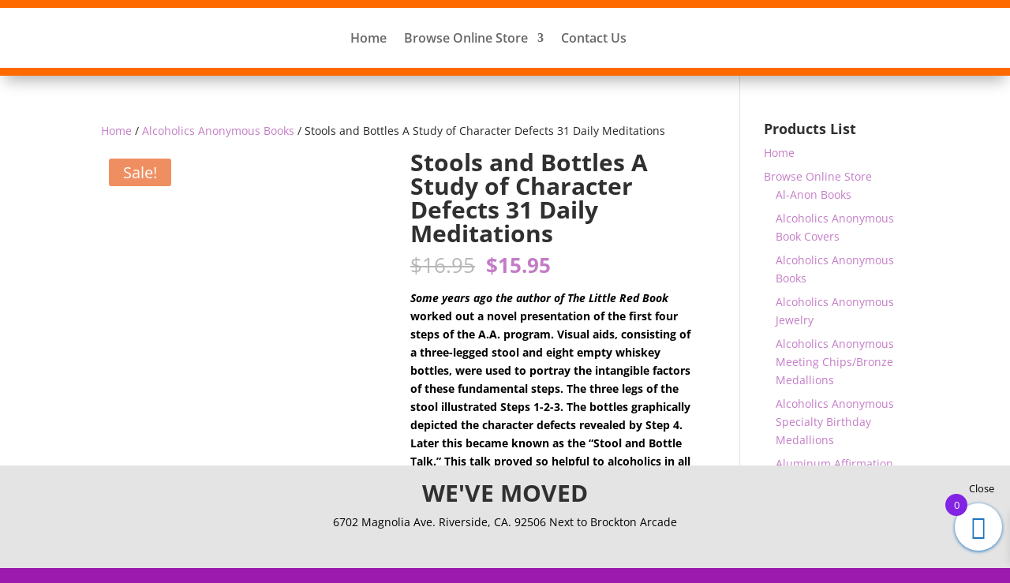

--- FILE ---
content_type: text/html; charset=utf-8
request_url: https://www.google.com/recaptcha/api2/aframe
body_size: 264
content:
<!DOCTYPE HTML><html><head><meta http-equiv="content-type" content="text/html; charset=UTF-8"></head><body><script nonce="00UOpOustQO7itnhXhWYyw">/** Anti-fraud and anti-abuse applications only. See google.com/recaptcha */ try{var clients={'sodar':'https://pagead2.googlesyndication.com/pagead/sodar?'};window.addEventListener("message",function(a){try{if(a.source===window.parent){var b=JSON.parse(a.data);var c=clients[b['id']];if(c){var d=document.createElement('img');d.src=c+b['params']+'&rc='+(localStorage.getItem("rc::a")?sessionStorage.getItem("rc::b"):"");window.document.body.appendChild(d);sessionStorage.setItem("rc::e",parseInt(sessionStorage.getItem("rc::e")||0)+1);localStorage.setItem("rc::h",'1768406181726');}}}catch(b){}});window.parent.postMessage("_grecaptcha_ready", "*");}catch(b){}</script></body></html>

--- FILE ---
content_type: text/css
request_url: https://avisionforyou.com/wp-content/plugins/announcement-banner/minddnd-wa-styles.css?ver=6.8.3
body_size: -4
content:
.minddnd-wa-announcement-wrap {
	text-align: center;
	background: #FFF;
	color: #333;
	position: relative;
	top: 0;
	width: 100%;
	padding: 20px 0px;
	z-index: 9999;
	box-sizing: border-box;
}

.minddnd-wa-announcement-wrap.minddnd-wa-hidden {
	display: none;
}

--- FILE ---
content_type: text/plain
request_url: https://www.google-analytics.com/j/collect?v=1&_v=j102&a=1091240240&t=pageview&_s=1&dl=https%3A%2F%2Favisionforyou.com%2Fproduct%2Fstools-and-bottles-a-study-of-character-defects-31-daily-meditations%2F&ul=en-us%40posix&dt=Stools%20and%20Bottles%20A%20Study%20of%20Character%20Defects%2031%20Daily%20Meditations&sr=1280x720&vp=1280x720&_u=IEBAAEABAAAAACAAI~&jid=1710849576&gjid=1148850625&cid=1642083822.1768406179&tid=UA-47340621-1&_gid=951953311.1768406179&_r=1&_slc=1&z=1154114742
body_size: -451
content:
2,cG-Y4XQHJQQY6

--- FILE ---
content_type: application/x-javascript
request_url: https://avisionforyou.com/wp-content/plugins/announcement-banner/minddnd-wa-scripts.js?ver=6.8.3
body_size: 181
content:
jQuery(document).ready(function($){

	var days = 1;

	if (wa_placement_script.wa_banner_duration) {
		days = parseInt(wa_placement_script.wa_banner_duration);
	} else {
		days = 0;
	}

	var expiretime = parseInt(localStorage.getItem('expiretime'));
	var now = new Date().getTime();

	
	if (!expiretime || now > expiretime ) {
	 	if ( wa_placement_script.wa_placement == 'top') {
	 		$('body').prepend(wa_placement_script.html);
	 		$('body').addClass('minddnd-wa-announcement-padding-top');

	  }	else {
	  	$('body').append(wa_placement_script.html);
	  }
	} 

	$('.mind-wa-close-announcement').on('click', function(){
		$('.minddnd-wa-announcement-wrap').addClass('minddnd-wa-hidden');
		$('body').removeClass('minddnd-wa-announcement minddnd-wa-announcement-padding-top');

		var starttime = new Date().getTime();
		const milliseconds = 86400000;
		var expirelength = (days * milliseconds);
		var lsExpireTime = starttime + expirelength;
		localStorage.setItem('expiretime', lsExpireTime );

	});
	
});